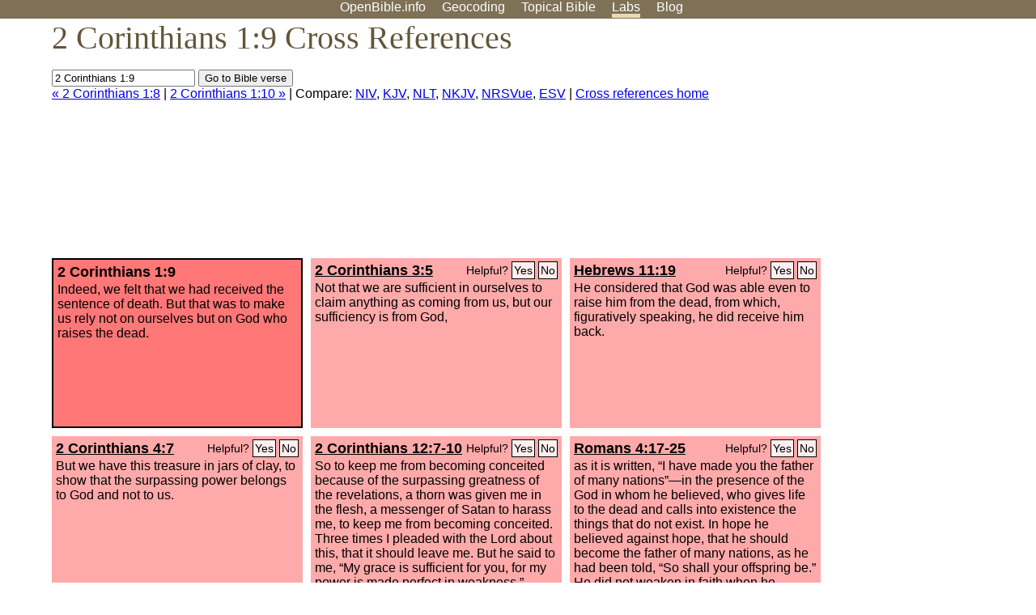

--- FILE ---
content_type: text/html; charset=UTF-8
request_url: http://www-origin.openbible.info/labs/cross-references/search?q=2+Corinthians+1%3A9
body_size: 6381
content:
<!DOCTYPE html PUBLIC "-//W3C//DTD XHTML 1.0 Strict//EN" "http://www.w3.org/TR/xhtml1/DTD/xhtml1-strict.dtd">
<html xmlns="http://www.w3.org/1999/xhtml">
<head>
<title>2 Cor 1:9 Cross References (15 Verses)</title>
<meta name="viewport" content="width=device-width" />
<meta charset="UTF-8" />
<style>body{background:#fff;font-family:Segoe UI,-apple-system,Verdana,sans-serif;margin:0;padding:0}h1{font-size:250%;color:#625539;font-family:Georgia,serif;font-weight:400;margin-top:0;margin-bottom:.25em}h1+h2,h1+p{margin-top:-.5em}h2{font-size:200%;color:#6d834e;font-family:Georgia,serif;font-weight:400;margin-bottom:.25em;clear:left}h3{color:#625529;font-size:110%}h3+p,h3+ul{margin-top:-1em}h4{font-family:Georgia,serif;margin-bottom:.25em}td{vertical-align:top}#head{background:#7e7156}#head p{margin:0;padding-bottom:5px}#nav{text-align:center}#head a,#nav a{text-decoration:none;color:#fff;margin-right:1em;padding:0}#nav a:hover,body.blog #nav-blog,body.geo #nav-geo,body.home #nav-home,body.labs #nav-labs,body.realtime #nav-realtime,body.topics #nav-topics{border-bottom:5px solid #ebd8af}#logo{margin:.25em;padding:0;font-size:100%;position:absolute;left:0;height:2em}#body{width:90%;max-width:1200px;min-width:300px;margin-left:auto;margin-right:auto}div.testament{width:40%;float:left}div.testament h3{position:static;width:auto;text-align:left}div.testament li{font-size:110%}#side ul,div.testament ul{list-style-type:none;margin-left:0;padding-left:0}p.intro{font-family:Geogia,serif;font-size:125%;color:#444}#side{border-top:1px solid #7e7156;padding-top:0;margin-top:25px}#foot{font-size:85%;color:#444;border-top:1px solid #7e7156;padding:5px 5% 0;max-width:1200px;margin-top:25px;clear:both}#top-ads{float:right;margin:1em 2em 0 1em;width:340px}ul.overlay-gallery li{list-style-type:none;display:inline;float:left;clear:right;margin:auto 2em 1em auto}.alpha-nav{color:#ccc}.alpha-nav strong{color:#000}a img{border:none}a.ge{padding:0 0 24px 36px;background:url(https://a.openbible.info/images/ge.png);background-repeat:no-repeat}h2 a{color:#6d834e}span.sc{font-variant:small-caps}.note,span.preview{font-size:85%;color:#444}img.atlas{float:left;margin:auto 2em 2em auto}hr.clear{height:1px;visibility:hidden;clear:both}code{font-family:Consolas,monospace;font-size:85%;background:#eee}span.note{font-weight:400;font-size:80%}cite.bibleref{font-style:normal}img{max-width:100%}#map-canvas img{max-width:auto}input{font-weight:400}#suggest ol{width:25%;float:left;list-style-type:none}h2 input{font-size:120%;max-width:100%}h2 input[type=submit]{font-size:100%}form.topic-search{background:#e2e6dc;margin:0 0 auto 0;padding:4px 5px 4px 10px;font-weight:700}form+h1{margin-top:.2em}body.script .invisible{visibility:hidden}body.script .visible,body.script .visible .invisible{visibility:visible}.topic-search input{padding:2px}.topic-search .alpha-nav{font-weight:400;margin-top:-.5em}p.error,p.message{background:#ebd8af;border-top:1px solid #7e7156;border-bottom:1px solid #7e7156;padding:10px}body.script .vote-buttons{padding-right:10px;margin:0}.vote-buttons button{margin-bottom:3px}p.browse-verse{font-size:80%;margin-top:-.75em}p.verse-text{font-size:120%;line-height:160%}p.verse-topics{line-height:250%}p.verse-topics a{text-decoration:none;margin-right:1em}p.verse-topics a:hover{text-decoration:underline}a.cloud-1{font-size:90%}a.cloud-2{font-size:120%}a.cloud-3{font-size:150%}a.cloud-4{font-size:200%}a.cloud-5{font-size:250%}body.topics h1 span.small{display:block;font-size:35%;margin-bottom:-.5em}body.photos h1 img{float:left;margin:.25em 15px .5em 0}body.photos h2{clear:left}body.photos div.col{width:30%;float:left}body.photos div.col h2{border-color:transparent}span.credit{font-size:75%}ul.photos{list-style-type:none;padding-left:0;margin-left:0}ul.photos li{padding:3px;display:inline-block;list-style-type:none}.clear{clear:both}.left{float:left}.right{float:right}table.data{border-spacing:0}table.data td{border-bottom:1px solid #ccc}table.data th{text-align:left;border-bottom:1px solid #666}table.data th.number,td.number,th.number{text-align:right}table.data td,table.data th{padding:2px}table.chapters td{padding-right:12px}body.realtime input.search{font-size:120%}#tweets div.tweets{margin-top:12px;padding:0}#tweets div.tweets div{border-top:1px dashed #ccc;line-height:125%;padding:5px 0;clear:left}#tweets{max-width:564px;padding:12px 0;margin-top:20px}body.realtime a.bibleref{color:#390}#tweets h2{margin-top:0}.realtime-home #tweets{border-right:200px solid #f0f0f0;float:left;padding-top:0;padding-right:20px}.realtime-home .top{float:left;width:200px;margin-left:-200px;padding:10px 20px}p.prev-next{clear:left}ol.emoji{padding:0;margin:0;list-style-type:none}ol.emoji li{display:inline-block;font-size:2em;max-width:100px;text-align:center;list-style-type:none;width:2em;padding:8px}ol.emoji li small{font-size:45%;display:block}a.share span{margin:0;padding:0;height:20px;width:20px;line-height:20px;font-size:16px}a.share svg{fill:#fff;width:20px;height:20px;display:inline-block;vertical-align:bottom}h1 a.share span{font-size:20px}h1 a.share svg{vertical-align:baseline}@media (max-width:769px){#top-ads{float:none;margin:2em 0;text-align:center;width:auto;min-height:250px}#head p{line-height:44px}.mobile-hide{display:none}table.chapters td{padding-bottom:12px}}@media print{#top-ads{display:none}}</style>
<link rel="icon" type="image/x-icon" href="https://a.openbible.info/favicon.ico" />
	<link rel="canonical" href="https://www.openbible.info/labs/cross-references/search?q=2+Corinthians+1%3A9" />
<style type="text/css">
	.votes-1 { background: #fee; }
	.votes-2 { background: #fdd; }
	.votes-3 { background: #fcc; }
	.votes-4 { background: #fbb; }
	.votes-5 { background: #faa; }
	div.crossrefs { clear: right; }
	div.crossrefs div { width:300px; height:200px; float:left; margin:auto 10px 10px auto; padding:5px; overflow:auto; }
	div.crossrefs div h3 {color:#000; margin-top:0; margin-bottom:1em; }
	div.crossrefs div h3 a {color:#000; }
	div.crossrefs p {margin-bottom:0;}
	div.crossrefs div.crossref-verse { background: #f77; border: 2px solid #000; width: 296px; height: 196px;}
	span.vote { font-size:80%; float:right; font-weight:normal; padding-top:2px;}
	span.vote a {background: #fee; border:1px solid #000; padding:2px; color:#000; text-decoration:none;}
	@media print {
		div.crossrefs div, div.crossrefs div.crossref-verse { width:auto; height:auto; float:none; margin:auto; padding:auto; }
		form, span.vote, span.links, #head { display:none; }
		h1 { font-size: 100%; }
	}
</style>
</head>
<body class="labs inline-h3">
<div id="head">
	<p id="nav">
		<a href="/" id="nav-home">OpenBible.info</a>
		<a href="/geo/" id="nav-geo">Geocoding</a>
		<a href="/topics/" id="nav-topics">Topical<span class="mobile-hide">&#160;Bible</span></a>
		<a href="/labs/" id="nav-labs">Labs</a>
		<a href="/blog/" id="nav-blog">Blog</a>
	</p>
</div>
<div id="top-ads">
<script async="async" src="//pagead2.googlesyndication.com/pagead/js/adsbygoogle.js"></script>
<!-- Responsive 1 -->
<ins class="adsbygoogle"
     style="display:block"
     data-ad-client="ca-pub-7781027110498774"
     data-ad-slot="2667392197"
     data-ad-format="auto"></ins>
<script>
(adsbygoogle = window.adsbygoogle || []).push({});
</script>
</div>
<div id="body">
<h1>2 Corinthians 1:9 Cross References</h1>
<form action="/labs/cross-references/search">
<p><input type="text" name="q" size="20" value="2 Corinthians 1:9" /> <input type="submit" value="Go to Bible verse" />
		<br />
						<a href="/labs/cross-references/search?q=2+Corinthians+1%3A8">&laquo; 2 Corinthians 1:8</a>
			 |							<a href="/labs/cross-references/search?q=2+Corinthians+1%3A10">2 Corinthians 1:10 &raquo;</a>
				| Compare: <a href="https://www.biblegateway.com/passage/?search=2+Cor+1%3A9%2C2+Cor+3%3A5%2CHeb+11%3A19%2C2+Cor+4%3A7%2C2+Cor+12%3A7-10%2CRom+4%3A17-25%2CPs+44%3A5-7%2CJob+40%3A14%2CLuke+18%3A9%2CJer+9%3A23-24%2CProv+28%3A26%2C2+Cor+4%3A13-14%2CEzek+37%3A1-14%2CEzek+33%3A13%2CJer+17%3A5-7%2CPs+22%3A29&amp;version=NIV">NIV</a>, <a href="https://www.biblegateway.com/passage/?search=2+Cor+1%3A9%2C2+Cor+3%3A5%2CHeb+11%3A19%2C2+Cor+4%3A7%2C2+Cor+12%3A7-10%2CRom+4%3A17-25%2CPs+44%3A5-7%2CJob+40%3A14%2CLuke+18%3A9%2CJer+9%3A23-24%2CProv+28%3A26%2C2+Cor+4%3A13-14%2CEzek+37%3A1-14%2CEzek+33%3A13%2CJer+17%3A5-7%2CPs+22%3A29&amp;version=KJV">KJV</a>, <a href="https://www.biblegateway.com/passage/?search=2+Cor+1%3A9%2C2+Cor+3%3A5%2CHeb+11%3A19%2C2+Cor+4%3A7%2C2+Cor+12%3A7-10%2CRom+4%3A17-25%2CPs+44%3A5-7%2CJob+40%3A14%2CLuke+18%3A9%2CJer+9%3A23-24%2CProv+28%3A26%2C2+Cor+4%3A13-14%2CEzek+37%3A1-14%2CEzek+33%3A13%2CJer+17%3A5-7%2CPs+22%3A29&amp;version=NLT">NLT</a>, <a href="https://www.biblegateway.com/passage/?search=2+Cor+1%3A9%2C2+Cor+3%3A5%2CHeb+11%3A19%2C2+Cor+4%3A7%2C2+Cor+12%3A7-10%2CRom+4%3A17-25%2CPs+44%3A5-7%2CJob+40%3A14%2CLuke+18%3A9%2CJer+9%3A23-24%2CProv+28%3A26%2C2+Cor+4%3A13-14%2CEzek+37%3A1-14%2CEzek+33%3A13%2CJer+17%3A5-7%2CPs+22%3A29&amp;version=NKJV">NKJV</a>, <a href="https://www.biblegateway.com/passage/?search=2+Cor+1%3A9%2C2+Cor+3%3A5%2CHeb+11%3A19%2C2+Cor+4%3A7%2C2+Cor+12%3A7-10%2CRom+4%3A17-25%2CPs+44%3A5-7%2CJob+40%3A14%2CLuke+18%3A9%2CJer+9%3A23-24%2CProv+28%3A26%2C2+Cor+4%3A13-14%2CEzek+37%3A1-14%2CEzek+33%3A13%2CJer+17%3A5-7%2CPs+22%3A29&amp;version=NRSVUE">NRSVue</a>, <a href="https://www.biblegateway.com/passage/?search=2+Cor+1%3A9%2C2+Cor+3%3A5%2CHeb+11%3A19%2C2+Cor+4%3A7%2C2+Cor+12%3A7-10%2CRom+4%3A17-25%2CPs+44%3A5-7%2CJob+40%3A14%2CLuke+18%3A9%2CJer+9%3A23-24%2CProv+28%3A26%2C2+Cor+4%3A13-14%2CEzek+37%3A1-14%2CEzek+33%3A13%2CJer+17%3A5-7%2CPs+22%3A29&amp;version=ESV">ESV</a>
		|
		<a href="/labs/cross-references/">Cross references home</a>
</p>
</form>
	<div class="crossrefs">
		<div class="crossref-verse">
		<h3>2 Corinthians 1:9</h3>
		<p>Indeed, we felt that we had received the sentence of death. But that was to make us rely not on ourselves but on God who raises the dead.</p>
		</div>
									<div class="votes-5"><h3><a href="/labs/cross-references/search?q=2+Corinthians+3%3A5">2 Corinthians 3:5</a> <span id="c47001009.47003005-47003005" class="vote"></span></h3>
				<p>Not that we are sufficient in ourselves to claim anything as coming from us, but our sufficiency is from God,</p>
				</div>
							<div class="votes-5"><h3><a href="/labs/cross-references/search?q=Hebrews+11%3A19">Hebrews 11:19</a> <span id="c47001009.58011019-58011019" class="vote"></span></h3>
				<p>He considered that God was able even to raise him from the dead, from which, figuratively speaking, he did receive him back.</p>
				</div>
							<div class="votes-5"><h3><a href="/labs/cross-references/search?q=2+Corinthians+4%3A7">2 Corinthians 4:7</a> <span id="c47001009.47004007-47004007" class="vote"></span></h3>
				<p>But we have this treasure in jars of clay, to show that the surpassing power belongs to God and not to us.</p>
				</div>
							<div class="votes-5"><h3><a href="/labs/cross-references/search?q=2+Corinthians+12%3A7-10">2 Corinthians 12:7-10</a> <span id="c47001009.47012007-47012010" class="vote"></span></h3>
				<p>So to keep me from becoming conceited because of the surpassing greatness of the revelations, a thorn was given me in the flesh, a messenger of Satan to harass me, to keep me from becoming conceited. Three times I pleaded with the Lord about this, that it should leave me. But he said to me, &#8220;My grace is sufficient for you, for my power is made perfect in weakness.&#8221; Therefore I will boast all the more gladly of my weaknesses, so that the power of Christ may rest upon me. For the sake of Christ, then, I am content with weaknesses, insults, hardships, persecutions, and calamities. For when I am weak, then I am strong.</p>
				</div>
							<div class="votes-5"><h3><a href="/labs/cross-references/search?q=Romans+4%3A17-25">Romans 4:17-25</a> <span id="c47001009.45004017-45004025" class="vote"></span></h3>
				<p>as it is written, &#8220;I have made you the father of many nations&#8221;&#8212;in the presence of the God in whom he believed, who gives life to the dead and calls into existence the things that do not exist. In hope he believed against hope, that he should become the father of many nations, as he had been told, &#8220;So shall your offspring be.&#8221; He did not weaken in faith when he considered his own body, which was as good as dead (since he was about a hundred years old), or when he considered the barrenness of Sarah's womb. No unbelief made him waver concerning the promise of God, but he grew strong in his faith as he gave glory to God, fully convinced that God was able to do what he had promised.</p>
				</div>
							<div class="votes-5"><h3><a href="/labs/cross-references/search?q=Psalm+44%3A5-7">Psalm 44:5-7</a> <span id="c47001009.19044005-19044007" class="vote"></span></h3>
				<p>Through you we push down our foes; through your name we tread down those who rise up against us. For not in my bow do I trust, nor can my sword save me. But you have saved us from our foes and have put to shame those who hate us.</p>
				</div>
							<div class="votes-5"><h3><a href="/labs/cross-references/search?q=Job+40%3A14">Job 40:14</a> <span id="c47001009.18040014-18040014" class="vote"></span></h3>
				<p>Then will I also acknowledge to you that your own right hand can save you.</p>
				</div>
							<div class="votes-5"><h3><a href="/labs/cross-references/search?q=Luke+18%3A9">Luke 18:9</a> <span id="c47001009.42018009-42018009" class="vote"></span></h3>
				<p>He also told this parable to some who trusted in themselves that they were righteous, and treated others with contempt:</p>
				</div>
							<div class="votes-5"><h3><a href="/labs/cross-references/search?q=Jeremiah+9%3A23-24">Jeremiah 9:23-24</a> <span id="c47001009.24009023-24009024" class="vote"></span></h3>
				<p>Thus says the <span class="sc">Lord</span>: &#8220;Let not the wise man boast in his wisdom, let not the mighty man boast in his might, let not the rich man boast in his riches, but let him who boasts boast in this, that he understands and knows me, that I am the <span class="sc">Lord</span> who practices steadfast love, justice, and righteousness in the earth. For in these things I delight, declares the <span class="sc">Lord</span>.&#8221;</p>
				</div>
							<div class="votes-5"><h3><a href="/labs/cross-references/search?q=Proverbs+28%3A26">Proverbs 28:26</a> <span id="c47001009.20028026-20028026" class="vote"></span></h3>
				<p>Whoever trusts in his own mind is a fool, but he who walks in wisdom will be delivered.</p>
				</div>
							<div class="votes-5"><h3><a href="/labs/cross-references/search?q=2+Corinthians+4%3A13-14">2 Corinthians 4:13-14</a> <span id="c47001009.47004013-47004014" class="vote"></span></h3>
				<p>Since we have the same spirit of faith according to what has been written, &#8220;I believed, and so I spoke,&#8221; we also believe, and so we also speak, <span class="votes-3">knowing that he who raised the Lord Jesus will raise us also with Jesus and bring us with you into his presence.</span></p>
				</div>
							<div class="votes-5"><h3><a href="/labs/cross-references/search?q=Ezekiel+37%3A1-14">Ezekiel 37:1-14</a> <span id="c47001009.26037001-26037014" class="vote"></span></h3>
				<p>The hand of the <span class="sc">Lord</span> was upon me, and he brought me out in the Spirit of the <span class="sc">Lord</span> and set me down in the middle of the valley; it was full of bones. And he led me around among them, and behold, there were very many on the surface of the valley, and behold, they were very dry. And he said to me, &#8220;Son of man, can these bones live?&#8221; And I answered, &#8220;O Lord <span class="sc">God</span>, you know.&#8221; Then he said to me, &#8220;Prophesy over these bones, and say to them, O dry bones, hear the word of the <span class="sc">Lord</span>. Thus says the Lord <span class="sc">God</span> to these bones: Behold, I will cause breath to enter you, and you shall live.</p>
				</div>
							<div class="votes-5"><h3><a href="/labs/cross-references/search?q=Ezekiel+33%3A13">Ezekiel 33:13</a> <span id="c47001009.26033013-26033013" class="vote"></span></h3>
				<p>Though I say to the righteous that he shall surely live, yet if he trusts in his righteousness and does injustice, none of his righteous deeds shall be remembered, but in his injustice that he has done he shall die.</p>
				</div>
							<div class="votes-5"><h3><a href="/labs/cross-references/search?q=Jeremiah+17%3A5-7">Jeremiah 17:5-7</a> <span id="c47001009.24017005-24017007" class="vote"></span></h3>
				<p><span class="votes-3">Thus says the <span class="sc">Lord</span>: &#8220;Cursed is the man who trusts in man and makes flesh his strength, whose heart turns away from the <span class="sc">Lord</span>.</span> He is like a shrub in the desert, and shall not see any good come. He shall dwell in the parched places of the wilderness, in an uninhabited salt land. <span class="votes-3">&#8220;Blessed is the man who trusts in the <span class="sc">Lord</span>, whose trust is the <span class="sc">Lord</span>.</span></p>
				</div>
							<div class="votes-4"><h3><a href="/labs/cross-references/search?q=Psalm+22%3A29">Psalm 22:29</a> <span id="c47001009.19022029-19022029" class="vote"></span></h3>
				<p>All the prosperous of the earth eat and worship; before him shall bow all who go down to the dust, even the one who could not keep himself alive.</p>
				</div>
					</div>
<script type="text/javascript">
var votes = document.querySelectorAll("span.vote");
for (var i = 0, j = votes.length; i < j; i++) {
	var node = votes[i];
	var id = node.id.substr(1)
	node.innerHTML = 'Helpful? <a id="u' + id + '" href="#u">Yes</a> <a id="d' + id + '" href="#d">No</a>';
};
var voteLinks = document.querySelectorAll("span.vote a");
for (var i = 0, j = voteLinks.length; i < j; i++) {
	voteLinks[i].addEventListener("click", voteCallback, false);
}

function voteCallback(e) {
	e.preventDefault();
	var node = e.target;
	var xhr = new XMLHttpRequest();
	xhr.open("POST", "/labs/cross-references/vote");
	xhr.setRequestHeader("Content-Type", "application/x-www-form-urlencoded");
	xhr.send("vote=" + node.id);
	node.parentNode.innerHTML = "Thanks for voting";
}
</script>
</div>
<div id="foot">
<p>Unless otherwise indicated, all content is licensed under a <a rel="license" href="http://creativecommons.org/licenses/by/4.0/">Creative Commons Attribution License</a>. All Scripture quotations, unless otherwise indicated, are taken from The Holy Bible, English Standard Version. Copyright &copy;2001 by <a href="http://www.crosswaybibles.org/">Crossway Bibles</a>, a publishing ministry of Good News Publishers. Contact me: openbibleinfo (at) gmail.com.
</p>
</div>
<!-- Google Tag Manager -->
<script>(function(w,d,s,l,i){w[l]=w[l]||[];w[l].push({'gtm.start':
new Date().getTime(),event:'gtm.js'});var f=d.getElementsByTagName(s)[0],
j=d.createElement(s),dl=l!='dataLayer'?'&l='+l:'';j.async=true;j.src=
'https://www.googletagmanager.com/gtm.js?id='+i+dl;f.parentNode.insertBefore(j,f);
})(window,document,'script','dataLayer','GTM-5B9KC46');</script>
<!-- End Google Tag Manager -->
</body>
</html>

--- FILE ---
content_type: text/html; charset=utf-8
request_url: https://www.google.com/recaptcha/api2/aframe
body_size: 250
content:
<!DOCTYPE HTML><html><head><meta http-equiv="content-type" content="text/html; charset=UTF-8"></head><body><script nonce="eNsFCxCdLyW0aHpRAX3B7Q">/** Anti-fraud and anti-abuse applications only. See google.com/recaptcha */ try{var clients={'sodar':'https://pagead2.googlesyndication.com/pagead/sodar?'};window.addEventListener("message",function(a){try{if(a.source===window.parent){var b=JSON.parse(a.data);var c=clients[b['id']];if(c){var d=document.createElement('img');d.src=c+b['params']+'&rc='+(localStorage.getItem("rc::a")?sessionStorage.getItem("rc::b"):"");window.document.body.appendChild(d);sessionStorage.setItem("rc::e",parseInt(sessionStorage.getItem("rc::e")||0)+1);localStorage.setItem("rc::h",'1768634191257');}}}catch(b){}});window.parent.postMessage("_grecaptcha_ready", "*");}catch(b){}</script></body></html>